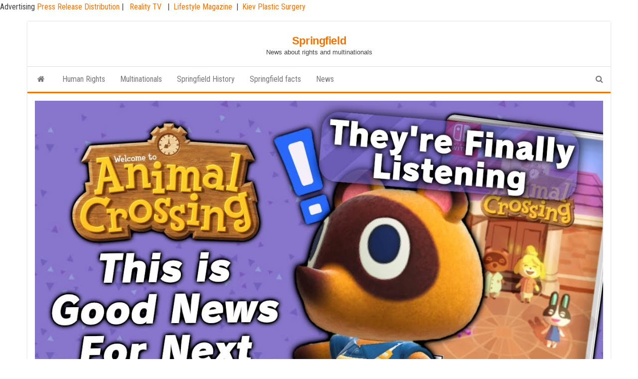

--- FILE ---
content_type: text/html; charset=UTF-8
request_url: https://springfield375.org/this-is-good-news-for-next-animal-crossing-game/
body_size: 15080
content:
<!DOCTYPE html>
<html dir="ltr" lang="en-US" prefix="og: https://ogp.me/ns#">
    <head>
        <meta http-equiv="content-type" content="text/html; charset=UTF-8" />
        <meta http-equiv="X-UA-Compatible" content="IE=edge">
        <meta name="viewport" content="width=device-width, initial-scale=1">
        <link rel="pingback" href="https://springfield375.org/xmlrpc.php" />
        <title>This is Good News For Next Animal Crossing Game - Springfield</title>
	<style>img:is([sizes="auto" i], [sizes^="auto," i]) { contain-intrinsic-size: 3000px 1500px }</style>
	
		<!-- All in One SEO 4.9.3 - aioseo.com -->
	<meta name="description" content="One thing that a lot of Animal Crossing players have seen as a negative looks to be a pretty big positive for the future of the Animal Crossing franchise. We&#039;ll be looking at how Nintendo might be using their latest game to learn from their mistakes with New Horizons and how this could affect the" />
	<meta name="robots" content="max-image-preview:large" />
	<meta name="author" content="admin"/>
	<link rel="canonical" href="https://springfield375.org/this-is-good-news-for-next-animal-crossing-game/" />
	<meta name="generator" content="All in One SEO (AIOSEO) 4.9.3" />
		<meta property="og:locale" content="en_US" />
		<meta property="og:site_name" content="Springfield - News about rights and multinationals" />
		<meta property="og:type" content="article" />
		<meta property="og:title" content="This is Good News For Next Animal Crossing Game - Springfield" />
		<meta property="og:description" content="One thing that a lot of Animal Crossing players have seen as a negative looks to be a pretty big positive for the future of the Animal Crossing franchise. We&#039;ll be looking at how Nintendo might be using their latest game to learn from their mistakes with New Horizons and how this could affect the" />
		<meta property="og:url" content="https://springfield375.org/this-is-good-news-for-next-animal-crossing-game/" />
		<meta property="article:published_time" content="2023-05-25T16:29:51+00:00" />
		<meta property="article:modified_time" content="2023-05-25T16:29:51+00:00" />
		<meta name="twitter:card" content="summary" />
		<meta name="twitter:title" content="This is Good News For Next Animal Crossing Game - Springfield" />
		<meta name="twitter:description" content="One thing that a lot of Animal Crossing players have seen as a negative looks to be a pretty big positive for the future of the Animal Crossing franchise. We&#039;ll be looking at how Nintendo might be using their latest game to learn from their mistakes with New Horizons and how this could affect the" />
		<script type="application/ld+json" class="aioseo-schema">
			{"@context":"https:\/\/schema.org","@graph":[{"@type":"BlogPosting","@id":"https:\/\/springfield375.org\/this-is-good-news-for-next-animal-crossing-game\/#blogposting","name":"This is Good News For Next Animal Crossing Game - Springfield","headline":"This is Good News For Next Animal Crossing Game","author":{"@id":"https:\/\/springfield375.org\/author\/alex5025100\/#author"},"publisher":{"@id":"https:\/\/springfield375.org\/#organization"},"image":{"@type":"ImageObject","url":"https:\/\/i.ytimg.com\/vi\/tDwMybQSZLE\/maxresdefault.jpg","caption":"This is Good News For Next Animal Crossing Game"},"datePublished":"2023-05-25T12:29:51-04:00","dateModified":"2023-05-25T12:29:51-04:00","inLanguage":"en-US","mainEntityOfPage":{"@id":"https:\/\/springfield375.org\/this-is-good-news-for-next-animal-crossing-game\/#webpage"},"isPartOf":{"@id":"https:\/\/springfield375.org\/this-is-good-news-for-next-animal-crossing-game\/#webpage"},"articleSection":"News"},{"@type":"BreadcrumbList","@id":"https:\/\/springfield375.org\/this-is-good-news-for-next-animal-crossing-game\/#breadcrumblist","itemListElement":[{"@type":"ListItem","@id":"https:\/\/springfield375.org#listItem","position":1,"name":"Home","item":"https:\/\/springfield375.org","nextItem":{"@type":"ListItem","@id":"https:\/\/springfield375.org\/category\/news\/#listItem","name":"News"}},{"@type":"ListItem","@id":"https:\/\/springfield375.org\/category\/news\/#listItem","position":2,"name":"News","item":"https:\/\/springfield375.org\/category\/news\/","nextItem":{"@type":"ListItem","@id":"https:\/\/springfield375.org\/this-is-good-news-for-next-animal-crossing-game\/#listItem","name":"This is Good News For Next Animal Crossing Game"},"previousItem":{"@type":"ListItem","@id":"https:\/\/springfield375.org#listItem","name":"Home"}},{"@type":"ListItem","@id":"https:\/\/springfield375.org\/this-is-good-news-for-next-animal-crossing-game\/#listItem","position":3,"name":"This is Good News For Next Animal Crossing Game","previousItem":{"@type":"ListItem","@id":"https:\/\/springfield375.org\/category\/news\/#listItem","name":"News"}}]},{"@type":"Organization","@id":"https:\/\/springfield375.org\/#organization","name":"Springfield","description":"News about rights and multinationals","url":"https:\/\/springfield375.org\/"},{"@type":"Person","@id":"https:\/\/springfield375.org\/author\/alex5025100\/#author","url":"https:\/\/springfield375.org\/author\/alex5025100\/","name":"admin"},{"@type":"WebPage","@id":"https:\/\/springfield375.org\/this-is-good-news-for-next-animal-crossing-game\/#webpage","url":"https:\/\/springfield375.org\/this-is-good-news-for-next-animal-crossing-game\/","name":"This is Good News For Next Animal Crossing Game - Springfield","description":"One thing that a lot of Animal Crossing players have seen as a negative looks to be a pretty big positive for the future of the Animal Crossing franchise. We'll be looking at how Nintendo might be using their latest game to learn from their mistakes with New Horizons and how this could affect the","inLanguage":"en-US","isPartOf":{"@id":"https:\/\/springfield375.org\/#website"},"breadcrumb":{"@id":"https:\/\/springfield375.org\/this-is-good-news-for-next-animal-crossing-game\/#breadcrumblist"},"author":{"@id":"https:\/\/springfield375.org\/author\/alex5025100\/#author"},"creator":{"@id":"https:\/\/springfield375.org\/author\/alex5025100\/#author"},"image":{"@type":"ImageObject","url":"https:\/\/i.ytimg.com\/vi\/tDwMybQSZLE\/maxresdefault.jpg","@id":"https:\/\/springfield375.org\/this-is-good-news-for-next-animal-crossing-game\/#mainImage","caption":"This is Good News For Next Animal Crossing Game"},"primaryImageOfPage":{"@id":"https:\/\/springfield375.org\/this-is-good-news-for-next-animal-crossing-game\/#mainImage"},"datePublished":"2023-05-25T12:29:51-04:00","dateModified":"2023-05-25T12:29:51-04:00"},{"@type":"WebSite","@id":"https:\/\/springfield375.org\/#website","url":"https:\/\/springfield375.org\/","name":"Springfield","description":"News about rights and multinationals","inLanguage":"en-US","publisher":{"@id":"https:\/\/springfield375.org\/#organization"}}]}
		</script>
		<!-- All in One SEO -->

<link rel='dns-prefetch' href='//fonts.googleapis.com' />
<link rel='dns-prefetch' href='//www.googletagmanager.com' />
<link rel='dns-prefetch' href='//pagead2.googlesyndication.com' />
<link rel="alternate" type="application/rss+xml" title="Springfield &raquo; Feed" href="https://springfield375.org/feed/" />
<link rel="alternate" type="application/rss+xml" title="Springfield &raquo; Comments Feed" href="https://springfield375.org/comments/feed/" />
<script type="text/javascript">
/* <![CDATA[ */
window._wpemojiSettings = {"baseUrl":"https:\/\/s.w.org\/images\/core\/emoji\/16.0.1\/72x72\/","ext":".png","svgUrl":"https:\/\/s.w.org\/images\/core\/emoji\/16.0.1\/svg\/","svgExt":".svg","source":{"concatemoji":"https:\/\/springfield375.org\/wp-includes\/js\/wp-emoji-release.min.js?ver=6.8.3"}};
/*! This file is auto-generated */
!function(s,n){var o,i,e;function c(e){try{var t={supportTests:e,timestamp:(new Date).valueOf()};sessionStorage.setItem(o,JSON.stringify(t))}catch(e){}}function p(e,t,n){e.clearRect(0,0,e.canvas.width,e.canvas.height),e.fillText(t,0,0);var t=new Uint32Array(e.getImageData(0,0,e.canvas.width,e.canvas.height).data),a=(e.clearRect(0,0,e.canvas.width,e.canvas.height),e.fillText(n,0,0),new Uint32Array(e.getImageData(0,0,e.canvas.width,e.canvas.height).data));return t.every(function(e,t){return e===a[t]})}function u(e,t){e.clearRect(0,0,e.canvas.width,e.canvas.height),e.fillText(t,0,0);for(var n=e.getImageData(16,16,1,1),a=0;a<n.data.length;a++)if(0!==n.data[a])return!1;return!0}function f(e,t,n,a){switch(t){case"flag":return n(e,"\ud83c\udff3\ufe0f\u200d\u26a7\ufe0f","\ud83c\udff3\ufe0f\u200b\u26a7\ufe0f")?!1:!n(e,"\ud83c\udde8\ud83c\uddf6","\ud83c\udde8\u200b\ud83c\uddf6")&&!n(e,"\ud83c\udff4\udb40\udc67\udb40\udc62\udb40\udc65\udb40\udc6e\udb40\udc67\udb40\udc7f","\ud83c\udff4\u200b\udb40\udc67\u200b\udb40\udc62\u200b\udb40\udc65\u200b\udb40\udc6e\u200b\udb40\udc67\u200b\udb40\udc7f");case"emoji":return!a(e,"\ud83e\udedf")}return!1}function g(e,t,n,a){var r="undefined"!=typeof WorkerGlobalScope&&self instanceof WorkerGlobalScope?new OffscreenCanvas(300,150):s.createElement("canvas"),o=r.getContext("2d",{willReadFrequently:!0}),i=(o.textBaseline="top",o.font="600 32px Arial",{});return e.forEach(function(e){i[e]=t(o,e,n,a)}),i}function t(e){var t=s.createElement("script");t.src=e,t.defer=!0,s.head.appendChild(t)}"undefined"!=typeof Promise&&(o="wpEmojiSettingsSupports",i=["flag","emoji"],n.supports={everything:!0,everythingExceptFlag:!0},e=new Promise(function(e){s.addEventListener("DOMContentLoaded",e,{once:!0})}),new Promise(function(t){var n=function(){try{var e=JSON.parse(sessionStorage.getItem(o));if("object"==typeof e&&"number"==typeof e.timestamp&&(new Date).valueOf()<e.timestamp+604800&&"object"==typeof e.supportTests)return e.supportTests}catch(e){}return null}();if(!n){if("undefined"!=typeof Worker&&"undefined"!=typeof OffscreenCanvas&&"undefined"!=typeof URL&&URL.createObjectURL&&"undefined"!=typeof Blob)try{var e="postMessage("+g.toString()+"("+[JSON.stringify(i),f.toString(),p.toString(),u.toString()].join(",")+"));",a=new Blob([e],{type:"text/javascript"}),r=new Worker(URL.createObjectURL(a),{name:"wpTestEmojiSupports"});return void(r.onmessage=function(e){c(n=e.data),r.terminate(),t(n)})}catch(e){}c(n=g(i,f,p,u))}t(n)}).then(function(e){for(var t in e)n.supports[t]=e[t],n.supports.everything=n.supports.everything&&n.supports[t],"flag"!==t&&(n.supports.everythingExceptFlag=n.supports.everythingExceptFlag&&n.supports[t]);n.supports.everythingExceptFlag=n.supports.everythingExceptFlag&&!n.supports.flag,n.DOMReady=!1,n.readyCallback=function(){n.DOMReady=!0}}).then(function(){return e}).then(function(){var e;n.supports.everything||(n.readyCallback(),(e=n.source||{}).concatemoji?t(e.concatemoji):e.wpemoji&&e.twemoji&&(t(e.twemoji),t(e.wpemoji)))}))}((window,document),window._wpemojiSettings);
/* ]]> */
</script>

<style id='wp-emoji-styles-inline-css' type='text/css'>

	img.wp-smiley, img.emoji {
		display: inline !important;
		border: none !important;
		box-shadow: none !important;
		height: 1em !important;
		width: 1em !important;
		margin: 0 0.07em !important;
		vertical-align: -0.1em !important;
		background: none !important;
		padding: 0 !important;
	}
</style>
<link rel='stylesheet' id='wp-block-library-css' href='https://springfield375.org/wp-includes/css/dist/block-library/style.min.css?ver=6.8.3' type='text/css' media='all' />
<style id='classic-theme-styles-inline-css' type='text/css'>
/*! This file is auto-generated */
.wp-block-button__link{color:#fff;background-color:#32373c;border-radius:9999px;box-shadow:none;text-decoration:none;padding:calc(.667em + 2px) calc(1.333em + 2px);font-size:1.125em}.wp-block-file__button{background:#32373c;color:#fff;text-decoration:none}
</style>
<link rel='stylesheet' id='aioseo/css/src/vue/standalone/blocks/table-of-contents/global.scss-css' href='https://springfield375.org/wp-content/plugins/all-in-one-seo-pack/dist/Lite/assets/css/table-of-contents/global.e90f6d47.css?ver=4.9.3' type='text/css' media='all' />
<style id='global-styles-inline-css' type='text/css'>
:root{--wp--preset--aspect-ratio--square: 1;--wp--preset--aspect-ratio--4-3: 4/3;--wp--preset--aspect-ratio--3-4: 3/4;--wp--preset--aspect-ratio--3-2: 3/2;--wp--preset--aspect-ratio--2-3: 2/3;--wp--preset--aspect-ratio--16-9: 16/9;--wp--preset--aspect-ratio--9-16: 9/16;--wp--preset--color--black: #000000;--wp--preset--color--cyan-bluish-gray: #abb8c3;--wp--preset--color--white: #ffffff;--wp--preset--color--pale-pink: #f78da7;--wp--preset--color--vivid-red: #cf2e2e;--wp--preset--color--luminous-vivid-orange: #ff6900;--wp--preset--color--luminous-vivid-amber: #fcb900;--wp--preset--color--light-green-cyan: #7bdcb5;--wp--preset--color--vivid-green-cyan: #00d084;--wp--preset--color--pale-cyan-blue: #8ed1fc;--wp--preset--color--vivid-cyan-blue: #0693e3;--wp--preset--color--vivid-purple: #9b51e0;--wp--preset--gradient--vivid-cyan-blue-to-vivid-purple: linear-gradient(135deg,rgba(6,147,227,1) 0%,rgb(155,81,224) 100%);--wp--preset--gradient--light-green-cyan-to-vivid-green-cyan: linear-gradient(135deg,rgb(122,220,180) 0%,rgb(0,208,130) 100%);--wp--preset--gradient--luminous-vivid-amber-to-luminous-vivid-orange: linear-gradient(135deg,rgba(252,185,0,1) 0%,rgba(255,105,0,1) 100%);--wp--preset--gradient--luminous-vivid-orange-to-vivid-red: linear-gradient(135deg,rgba(255,105,0,1) 0%,rgb(207,46,46) 100%);--wp--preset--gradient--very-light-gray-to-cyan-bluish-gray: linear-gradient(135deg,rgb(238,238,238) 0%,rgb(169,184,195) 100%);--wp--preset--gradient--cool-to-warm-spectrum: linear-gradient(135deg,rgb(74,234,220) 0%,rgb(151,120,209) 20%,rgb(207,42,186) 40%,rgb(238,44,130) 60%,rgb(251,105,98) 80%,rgb(254,248,76) 100%);--wp--preset--gradient--blush-light-purple: linear-gradient(135deg,rgb(255,206,236) 0%,rgb(152,150,240) 100%);--wp--preset--gradient--blush-bordeaux: linear-gradient(135deg,rgb(254,205,165) 0%,rgb(254,45,45) 50%,rgb(107,0,62) 100%);--wp--preset--gradient--luminous-dusk: linear-gradient(135deg,rgb(255,203,112) 0%,rgb(199,81,192) 50%,rgb(65,88,208) 100%);--wp--preset--gradient--pale-ocean: linear-gradient(135deg,rgb(255,245,203) 0%,rgb(182,227,212) 50%,rgb(51,167,181) 100%);--wp--preset--gradient--electric-grass: linear-gradient(135deg,rgb(202,248,128) 0%,rgb(113,206,126) 100%);--wp--preset--gradient--midnight: linear-gradient(135deg,rgb(2,3,129) 0%,rgb(40,116,252) 100%);--wp--preset--font-size--small: 13px;--wp--preset--font-size--medium: 20px;--wp--preset--font-size--large: 36px;--wp--preset--font-size--x-large: 42px;--wp--preset--spacing--20: 0.44rem;--wp--preset--spacing--30: 0.67rem;--wp--preset--spacing--40: 1rem;--wp--preset--spacing--50: 1.5rem;--wp--preset--spacing--60: 2.25rem;--wp--preset--spacing--70: 3.38rem;--wp--preset--spacing--80: 5.06rem;--wp--preset--shadow--natural: 6px 6px 9px rgba(0, 0, 0, 0.2);--wp--preset--shadow--deep: 12px 12px 50px rgba(0, 0, 0, 0.4);--wp--preset--shadow--sharp: 6px 6px 0px rgba(0, 0, 0, 0.2);--wp--preset--shadow--outlined: 6px 6px 0px -3px rgba(255, 255, 255, 1), 6px 6px rgba(0, 0, 0, 1);--wp--preset--shadow--crisp: 6px 6px 0px rgba(0, 0, 0, 1);}:where(.is-layout-flex){gap: 0.5em;}:where(.is-layout-grid){gap: 0.5em;}body .is-layout-flex{display: flex;}.is-layout-flex{flex-wrap: wrap;align-items: center;}.is-layout-flex > :is(*, div){margin: 0;}body .is-layout-grid{display: grid;}.is-layout-grid > :is(*, div){margin: 0;}:where(.wp-block-columns.is-layout-flex){gap: 2em;}:where(.wp-block-columns.is-layout-grid){gap: 2em;}:where(.wp-block-post-template.is-layout-flex){gap: 1.25em;}:where(.wp-block-post-template.is-layout-grid){gap: 1.25em;}.has-black-color{color: var(--wp--preset--color--black) !important;}.has-cyan-bluish-gray-color{color: var(--wp--preset--color--cyan-bluish-gray) !important;}.has-white-color{color: var(--wp--preset--color--white) !important;}.has-pale-pink-color{color: var(--wp--preset--color--pale-pink) !important;}.has-vivid-red-color{color: var(--wp--preset--color--vivid-red) !important;}.has-luminous-vivid-orange-color{color: var(--wp--preset--color--luminous-vivid-orange) !important;}.has-luminous-vivid-amber-color{color: var(--wp--preset--color--luminous-vivid-amber) !important;}.has-light-green-cyan-color{color: var(--wp--preset--color--light-green-cyan) !important;}.has-vivid-green-cyan-color{color: var(--wp--preset--color--vivid-green-cyan) !important;}.has-pale-cyan-blue-color{color: var(--wp--preset--color--pale-cyan-blue) !important;}.has-vivid-cyan-blue-color{color: var(--wp--preset--color--vivid-cyan-blue) !important;}.has-vivid-purple-color{color: var(--wp--preset--color--vivid-purple) !important;}.has-black-background-color{background-color: var(--wp--preset--color--black) !important;}.has-cyan-bluish-gray-background-color{background-color: var(--wp--preset--color--cyan-bluish-gray) !important;}.has-white-background-color{background-color: var(--wp--preset--color--white) !important;}.has-pale-pink-background-color{background-color: var(--wp--preset--color--pale-pink) !important;}.has-vivid-red-background-color{background-color: var(--wp--preset--color--vivid-red) !important;}.has-luminous-vivid-orange-background-color{background-color: var(--wp--preset--color--luminous-vivid-orange) !important;}.has-luminous-vivid-amber-background-color{background-color: var(--wp--preset--color--luminous-vivid-amber) !important;}.has-light-green-cyan-background-color{background-color: var(--wp--preset--color--light-green-cyan) !important;}.has-vivid-green-cyan-background-color{background-color: var(--wp--preset--color--vivid-green-cyan) !important;}.has-pale-cyan-blue-background-color{background-color: var(--wp--preset--color--pale-cyan-blue) !important;}.has-vivid-cyan-blue-background-color{background-color: var(--wp--preset--color--vivid-cyan-blue) !important;}.has-vivid-purple-background-color{background-color: var(--wp--preset--color--vivid-purple) !important;}.has-black-border-color{border-color: var(--wp--preset--color--black) !important;}.has-cyan-bluish-gray-border-color{border-color: var(--wp--preset--color--cyan-bluish-gray) !important;}.has-white-border-color{border-color: var(--wp--preset--color--white) !important;}.has-pale-pink-border-color{border-color: var(--wp--preset--color--pale-pink) !important;}.has-vivid-red-border-color{border-color: var(--wp--preset--color--vivid-red) !important;}.has-luminous-vivid-orange-border-color{border-color: var(--wp--preset--color--luminous-vivid-orange) !important;}.has-luminous-vivid-amber-border-color{border-color: var(--wp--preset--color--luminous-vivid-amber) !important;}.has-light-green-cyan-border-color{border-color: var(--wp--preset--color--light-green-cyan) !important;}.has-vivid-green-cyan-border-color{border-color: var(--wp--preset--color--vivid-green-cyan) !important;}.has-pale-cyan-blue-border-color{border-color: var(--wp--preset--color--pale-cyan-blue) !important;}.has-vivid-cyan-blue-border-color{border-color: var(--wp--preset--color--vivid-cyan-blue) !important;}.has-vivid-purple-border-color{border-color: var(--wp--preset--color--vivid-purple) !important;}.has-vivid-cyan-blue-to-vivid-purple-gradient-background{background: var(--wp--preset--gradient--vivid-cyan-blue-to-vivid-purple) !important;}.has-light-green-cyan-to-vivid-green-cyan-gradient-background{background: var(--wp--preset--gradient--light-green-cyan-to-vivid-green-cyan) !important;}.has-luminous-vivid-amber-to-luminous-vivid-orange-gradient-background{background: var(--wp--preset--gradient--luminous-vivid-amber-to-luminous-vivid-orange) !important;}.has-luminous-vivid-orange-to-vivid-red-gradient-background{background: var(--wp--preset--gradient--luminous-vivid-orange-to-vivid-red) !important;}.has-very-light-gray-to-cyan-bluish-gray-gradient-background{background: var(--wp--preset--gradient--very-light-gray-to-cyan-bluish-gray) !important;}.has-cool-to-warm-spectrum-gradient-background{background: var(--wp--preset--gradient--cool-to-warm-spectrum) !important;}.has-blush-light-purple-gradient-background{background: var(--wp--preset--gradient--blush-light-purple) !important;}.has-blush-bordeaux-gradient-background{background: var(--wp--preset--gradient--blush-bordeaux) !important;}.has-luminous-dusk-gradient-background{background: var(--wp--preset--gradient--luminous-dusk) !important;}.has-pale-ocean-gradient-background{background: var(--wp--preset--gradient--pale-ocean) !important;}.has-electric-grass-gradient-background{background: var(--wp--preset--gradient--electric-grass) !important;}.has-midnight-gradient-background{background: var(--wp--preset--gradient--midnight) !important;}.has-small-font-size{font-size: var(--wp--preset--font-size--small) !important;}.has-medium-font-size{font-size: var(--wp--preset--font-size--medium) !important;}.has-large-font-size{font-size: var(--wp--preset--font-size--large) !important;}.has-x-large-font-size{font-size: var(--wp--preset--font-size--x-large) !important;}
:where(.wp-block-post-template.is-layout-flex){gap: 1.25em;}:where(.wp-block-post-template.is-layout-grid){gap: 1.25em;}
:where(.wp-block-columns.is-layout-flex){gap: 2em;}:where(.wp-block-columns.is-layout-grid){gap: 2em;}
:root :where(.wp-block-pullquote){font-size: 1.5em;line-height: 1.6;}
</style>
<link rel='stylesheet' id='wp-automatic-css' href='https://springfield375.org/wp-content/plugins/wp-automatic-plugin-for-wordpress/css/admin-dashboard.css?ver=1.0.0' type='text/css' media='all' />
<link rel='stylesheet' id='wp-automatic-gallery-css' href='https://springfield375.org/wp-content/plugins/wp-automatic-plugin-for-wordpress/css/wp-automatic.css?ver=1.0.0' type='text/css' media='all' />
<link rel='stylesheet' id='bootstrap-css' href='https://springfield375.org/wp-content/themes/envo-magazine/css/bootstrap.css?ver=3.3.7' type='text/css' media='all' />
<link rel='stylesheet' id='envo-magazine-stylesheet-css' href='https://springfield375.org/wp-content/themes/envo-magazine/style.css?ver=6.8.3' type='text/css' media='all' />
<link rel='stylesheet' id='envo-magazine-boxed-style-css' href='https://springfield375.org/wp-content/themes/envo-magazine-boxed/style.css?ver=1.0.0' type='text/css' media='all' />
<link rel='stylesheet' id='envo-magazine-fonts-css' href='https://fonts.googleapis.com/css?family=Roboto+Condensed%3A300%2C400%2C700&#038;subset=latin%2Clatin-ext' type='text/css' media='all' />
<link rel='stylesheet' id='font-awesome-css' href='https://springfield375.org/wp-content/themes/envo-magazine/css/font-awesome.min.css?ver=4.7.0' type='text/css' media='all' />
<script type="text/javascript" src="https://springfield375.org/wp-includes/js/jquery/jquery.min.js?ver=3.7.1" id="jquery-core-js"></script>
<script type="text/javascript" src="https://springfield375.org/wp-includes/js/jquery/jquery-migrate.min.js?ver=3.4.1" id="jquery-migrate-js"></script>
<script type="text/javascript" src="https://springfield375.org/wp-content/plugins/wp-automatic-plugin-for-wordpress/js/custom-front.js?ver=1.0" id="wp-automatic-js"></script>
        <style>
            .eaa-clean {
                padding: 0 !important;
                border: none !important;
            }

            .eaa-ad.alignleft {
                margin-right: 10px;
            }

            .eaa-ad.alignright {
                margin-left: 10px;
            }
            .eaa-ad.debug{
                background:peachpuff;
                border:solid 2px #FF0000;
                box-sizing: border-box;
            }

        </style>


		<link rel="https://api.w.org/" href="https://springfield375.org/wp-json/" /><link rel="alternate" title="JSON" type="application/json" href="https://springfield375.org/wp-json/wp/v2/posts/12834" /><link rel="EditURI" type="application/rsd+xml" title="RSD" href="https://springfield375.org/xmlrpc.php?rsd" />
<link rel='shortlink' href='https://springfield375.org/?p=12834' />
<link rel="alternate" title="oEmbed (JSON)" type="application/json+oembed" href="https://springfield375.org/wp-json/oembed/1.0/embed?url=https%3A%2F%2Fspringfield375.org%2Fthis-is-good-news-for-next-animal-crossing-game%2F" />
<link rel="alternate" title="oEmbed (XML)" type="text/xml+oembed" href="https://springfield375.org/wp-json/oembed/1.0/embed?url=https%3A%2F%2Fspringfield375.org%2Fthis-is-good-news-for-next-animal-crossing-game%2F&#038;format=xml" />
<!-- FIFU:meta:begin:image -->
<meta property="og:image" content="https://i.ytimg.com/vi/tDwMybQSZLE/maxresdefault.jpg" />
<!-- FIFU:meta:end:image --><!-- FIFU:meta:begin:twitter -->
<meta name="twitter:card" content="summary_large_image" />
<meta name="twitter:title" content="This is Good News For Next Animal Crossing Game" />
<meta name="twitter:description" content="" />
<meta name="twitter:image" content="https://i.ytimg.com/vi/tDwMybQSZLE/maxresdefault.jpg" />
<!-- FIFU:meta:end:twitter --><meta name="generator" content="Site Kit by Google 1.170.0" /><script type="text/javascript">//<![CDATA[
  function external_links_in_new_windows_loop() {
    if (!document.links) {
      document.links = document.getElementsByTagName('a');
    }
    var change_link = false;
    var force = '/*/';
    var ignore = '';

    for (var t=0; t<document.links.length; t++) {
      var all_links = document.links[t];
      change_link = false;
      
      if(document.links[t].hasAttribute('onClick') == false) {
        // forced if the address starts with http (or also https), but does not link to the current domain
        if(all_links.href.search(/^http/) != -1 && all_links.href.search('springfield375.org') == -1 && all_links.href.search(/^#/) == -1) {
          // console.log('Changed ' + all_links.href);
          change_link = true;
        }
          
        if(force != '' && all_links.href.search(force) != -1) {
          // forced
          // console.log('force ' + all_links.href);
          change_link = true;
        }
        
        if(ignore != '' && all_links.href.search(ignore) != -1) {
          // console.log('ignore ' + all_links.href);
          // ignored
          change_link = false;
        }

        if(change_link == true) {
          // console.log('Changed ' + all_links.href);
          document.links[t].setAttribute('onClick', 'javascript:window.open(\'' + all_links.href.replace(/'/g, '') + '\', \'_blank\', \'noopener\'); return false;');
          document.links[t].removeAttribute('target');
        }
      }
    }
  }
  
  // Load
  function external_links_in_new_windows_load(func)
  {  
    var oldonload = window.onload;
    if (typeof window.onload != 'function'){
      window.onload = func;
    } else {
      window.onload = function(){
        oldonload();
        func();
      }
    }
  }

  external_links_in_new_windows_load(external_links_in_new_windows_loop);
  //]]></script>

Advertising <a href="https://vugaenterprises.com" target="_blank"> Press Release Distribution </a> |  <a href="https://gossip-stone.com/" target="_blank"> Reality TV </a>  |  <a href="https://floridas.news/" target="_blank">Lifestyle Magazine</a>  |  <a href=https://coolaser.clinic/ target="_blank">Kiev Plastic Surgery </a>
<!-- Google AdSense meta tags added by Site Kit -->
<meta name="google-adsense-platform-account" content="ca-host-pub-2644536267352236">
<meta name="google-adsense-platform-domain" content="sitekit.withgoogle.com">
<!-- End Google AdSense meta tags added by Site Kit -->

<!-- Google AdSense snippet added by Site Kit -->
<script type="text/javascript" async="async" src="https://pagead2.googlesyndication.com/pagead/js/adsbygoogle.js?client=ca-pub-6925408624655539&amp;host=ca-host-pub-2644536267352236" crossorigin="anonymous"></script>

<!-- End Google AdSense snippet added by Site Kit -->
<link rel="icon" href="https://springfield375.org/wp-content/uploads/2021/06/favicon.ico" sizes="32x32" />
<link rel="icon" href="https://springfield375.org/wp-content/uploads/2021/06/favicon.ico" sizes="192x192" />
<link rel="apple-touch-icon" href="https://springfield375.org/wp-content/uploads/2021/06/favicon.ico" />
<meta name="msapplication-TileImage" content="https://springfield375.org/wp-content/uploads/2021/06/favicon.ico" />

<!-- FIFU:jsonld:begin -->
<script type="application/ld+json">{"@context":"https://schema.org","@graph":[{"@type":"ImageObject","@id":"https://i.ytimg.com/vi/tDwMybQSZLE/maxresdefault.jpg","url":"https://i.ytimg.com/vi/tDwMybQSZLE/maxresdefault.jpg","contentUrl":"https://i.ytimg.com/vi/tDwMybQSZLE/maxresdefault.jpg","mainEntityOfPage":"https://springfield375.org/this-is-good-news-for-next-animal-crossing-game/"}]}</script>
<!-- FIFU:jsonld:end -->
    <link rel="preload" as="image" href="https://i.ytimg.com/vi/tDwMybQSZLE/maxresdefault.jpg"><link rel="preload" as="image" href="https://m.media-amazon.com/images/I/21rz7KIOUyL.jpg"><link rel="preload" as="image" href="https://m.media-amazon.com/images/I/41Ho52G21xL._AC_.jpg"></head>



    <body id="blog" class="wp-singular post-template-default single single-post postid-12834 single-format-standard wp-theme-envo-magazine wp-child-theme-envo-magazine-boxed">
        	<div class="envo-magazine-boxed">
	<a class="skip-link screen-reader-text" href="#site-content">Skip to the content</a>        <div class="site-header em-boxed container-fluid">
    <div class="container" >
        <div class="row" >
            <div class="site-heading col-md-12 text-center" >
                <div class="site-branding-logo">
                                    </div>
                <div class="site-branding-text">
                                            <p class="site-title"><a href="https://springfield375.org/" rel="home">Springfield</a></p>
                    
                                            <p class="site-description">
                            News about rights and multinationals                        </p>
                                    </div><!-- .site-branding-text -->
            </div>
            	
        </div>
    </div>
</div>
 
<div class="main-menu">
    <nav id="site-navigation" class="navbar navbar-default">     
        <div class="container">   
            <div class="navbar-header">
                                <button id="main-menu-panel" class="open-panel visible-xs" data-panel="main-menu-panel">
                        <span></span>
                        <span></span>
                        <span></span>
                    </button>
                            </div> 
                        <ul class="nav navbar-nav search-icon navbar-left hidden-xs">
                <li class="home-icon">
                    <a href="https://springfield375.org/" title="Springfield">
                        <i class="fa fa-home"></i>
                    </a>
                </li>
            </ul>
            <div class="menu-container"><ul id="menu-menu-1" class="nav navbar-nav navbar-left"><li itemscope="itemscope" itemtype="https://www.schema.org/SiteNavigationElement" id="menu-item-4751" class="menu-item menu-item-type-taxonomy menu-item-object-category menu-item-4751"><a title="Human Rights" href="https://springfield375.org/category/human-rights/">Human Rights</a></li>
<li itemscope="itemscope" itemtype="https://www.schema.org/SiteNavigationElement" id="menu-item-4752" class="menu-item menu-item-type-taxonomy menu-item-object-category menu-item-4752"><a title="Multinationals" href="https://springfield375.org/category/multinationals/">Multinationals</a></li>
<li itemscope="itemscope" itemtype="https://www.schema.org/SiteNavigationElement" id="menu-item-374" class="menu-item menu-item-type-post_type menu-item-object-page menu-item-374"><a title="Springfield History" href="https://springfield375.org/p123/">Springfield History</a></li>
<li itemscope="itemscope" itemtype="https://www.schema.org/SiteNavigationElement" id="menu-item-373" class="menu-item menu-item-type-post_type menu-item-object-page menu-item-373"><a title="Springfield facts" href="https://springfield375.org/p126/">Springfield facts</a></li>
<li itemscope="itemscope" itemtype="https://www.schema.org/SiteNavigationElement" id="menu-item-7380" class="menu-item menu-item-type-taxonomy menu-item-object-category current-post-ancestor current-menu-parent current-post-parent menu-item-7380"><a title="News" href="https://springfield375.org/category/news/">News</a></li>
</ul></div>            <ul class="nav navbar-nav search-icon navbar-right hidden-xs">
                <li class="top-search-icon">
                    <a href="#">
                        <i class="fa fa-search"></i>
                    </a>
                </li>
                <div class="top-search-box">
                    <form role="search" method="get" id="searchform" class="searchform" action="https://springfield375.org/">
				<div>
					<label class="screen-reader-text" for="s">Search for:</label>
					<input type="text" value="" name="s" id="s" />
					<input type="submit" id="searchsubmit" value="Search" />
				</div>
			</form>                </div>
            </ul>
        </div>
            </nav> 
</div>

<div id="site-content" class="container main-container" role="main">
	<div class="page-area">
		
 

<!-- start content container -->
<!-- start content container -->
<div class="row"> 
    			<div class="news-thumb col-md-12">
				<img post-id="12834" fifu-featured="1" src="https://i.ytimg.com/vi/tDwMybQSZLE/maxresdefault.jpg" title="This is Good News For Next Animal Crossing Game" alt="This is Good News For Next Animal Crossing Game" title="This is Good News For Next Animal Crossing Game" />
			</div><!-- .news-thumb -->	
		     
	<article class="col-md-8">
		                         
				<div class="post-12834 post type-post status-publish format-standard has-post-thumbnail hentry category-news">
					<div class="entry-footer"><div class="cat-links"><span class="space-right">Category</span><a href="https://springfield375.org/category/news/">News</a></div></div>					<h1 class="single-title">This is Good News For Next Animal Crossing Game</h1>						<span class="posted-date">
		May 25, 2023	</span>
	<span class="comments-meta">
		Off		<i class="fa fa-comments-o"></i>
	</span>
								<span class="author-meta">
			<span class="author-meta-by">By</span>
			<a href="https://springfield375.org/author/alex5025100/">
				admin			</a>
		</span>
						<div class="single-content"> 
						<div class="single-entry-summary">
							 
							<p><iframe  width="580" height="385" src="https://www.youtube.com/embed/tDwMybQSZLE?modestbranding=1" frameborder="0" allowfullscreen></iframe><br />
<br />One thing that a lot of Animal Crossing players have seen as a negative looks to be a pretty big positive for the future of the Animal Crossing franchise. We&#8217;ll be looking at how Nintendo might be using their latest game to learn from their mistakes with New Horizons and how this could affect the next Animal Crossing game. </p>
<p>► Become a Channel Member &#038; Unlock Special Perks<br />
https://www.youtube.com/crossingchannel/join</p>
<p>► Second Channel<br />
https://www.youtube.com/c/SplatBen</p>
<p>► Connect<br />
TikTok &#8211; https://www.tiktok.com/@crossingchannel<br />
Instagram &#8211; https://www.instagram.com/crossingchannel/<br />
Merch &#8211; https://crossingchannel.myteespring.co/</p>
<p>Thanks for watching this video. I&#8217;m Crossing Channel and I create Animal Crossing content including guides, news, tips and tricks, island ideas, update videos and much more on the series. In my videos, I&#8217;ll be going over all you need to know about ACNH and the other games too! Leave a comment to let me know your thoughts on this video and check out the links above for even more from me.</p>
<p>► Channel Credits</p>
<blockquote class="wp-embedded-content" data-secret="dmsZBgZEBr"><p><a href="https://animalcrossingupdates.com/credits/">Credits</a></p></blockquote>
<p><iframe class="wp-embedded-content" sandbox="allow-scripts" security="restricted" style="position: absolute; clip: rect(1px, 1px, 1px, 1px);" title="&#8220;Credits&#8221; &#8212; Animal Crossing Updates" src="https://animalcrossingupdates.com/credits/embed/#?secret=dmsZBgZEBr" data-secret="dmsZBgZEBr" width="600" height="338" frameborder="0" marginwidth="0" marginheight="0" scrolling="no"></iframe></p>
<p>#AnimalCrossing #AnimalCrossingNewHorizons #ACNH</p>
 
							 
						</div><!-- .single-entry-summary -->
						                        <div class="entry-footer"></div>					</div>
							<div class="prev-next-links">
					<div class="arrowLeft">
				<a href="https://springfield375.org/honest-beauty-ccc-clean-corrective-with-vitamin-c-tinted-moisturizer-mineral-spf-30-vegan-cruelty-free-terra-light-1-fl-oz/" rel="prev"><i class="fa fa-angle-double-left fa-2x" aria-hidden="true"></i></a>				<div class="prev-next-links-thumb">
					<a href="https://springfield375.org/honest-beauty-ccc-clean-corrective-with-vitamin-c-tinted-moisturizer-mineral-spf-30-vegan-cruelty-free-terra-light-1-fl-oz/" rel="prev"><img post-id="12832" fifu-featured="1" width="160" height="120" src="https://m.media-amazon.com/images/I/21rz7KIOUyL.jpg" class="attachment-envo-magazine-thumbnail size-envo-magazine-thumbnail wp-post-image" alt="Honest Beauty CCC Clean Corrective with Vitamin C Tinted Moisturizer | Mineral SPF 30 | Vegan + Cruelty Free | Terra Light, 1 fl oz" title="Honest Beauty CCC Clean Corrective with Vitamin C Tinted Moisturizer | Mineral SPF 30 | Vegan + Cruelty Free | Terra Light, 1 fl oz" title="Honest Beauty CCC Clean Corrective with Vitamin C Tinted Moisturizer | Mineral SPF 30 | Vegan + Cruelty Free | Terra Light, 1 fl oz" decoding="async" /></a>				</div>
				<div class="prev-next-links-title">
					<a href="https://springfield375.org/honest-beauty-ccc-clean-corrective-with-vitamin-c-tinted-moisturizer-mineral-spf-30-vegan-cruelty-free-terra-light-1-fl-oz/" rel="prev">Honest Beauty CCC Clean Corrective with Vitamin C Tinted Moisturizer | Mineral SPF 30 | Vegan + Cruelty Free | Terra Light, 1 fl oz</a>				</div>	
			</div>
			
			<div class="arrowRight">
				<a href="https://springfield375.org/hanes-womens-tri-blend-french-terry-jogger-with-pockets/" rel="next"><i class="fa fa-angle-double-right fa-2x" aria-hidden="true"></i></a>				<div class="prev-next-links-thumb">
					<a href="https://springfield375.org/hanes-womens-tri-blend-french-terry-jogger-with-pockets/" rel="next"><img post-id="12836" fifu-featured="1" width="160" height="120" src="https://m.media-amazon.com/images/I/41Ho52G21xL._AC_.jpg" class="attachment-envo-magazine-thumbnail size-envo-magazine-thumbnail wp-post-image" alt="Hanes Women&#8217;s Tri-blend French Terry Jogger with Pockets" title="Hanes Women&#8217;s Tri-blend French Terry Jogger with Pockets" title="Hanes Women&#8217;s Tri-blend French Terry Jogger with Pockets" decoding="async" loading="lazy" /></a>				</div>
				<div class="prev-next-links-title">
					<a href="https://springfield375.org/hanes-womens-tri-blend-french-terry-jogger-with-pockets/" rel="next">Hanes Women&#8217;s Tri-blend French Terry Jogger with Pockets</a>				</div>	
			</div>
		
				</div>
													<div class="single-footer">
								<div id="comments" class="comments-template">
			</div>
 
						</div>
									</div>        
			        
		    
	</article> 
		<aside id="sidebar" class="col-md-4">
		
		<div id="recent-posts-4" class="widget widget_recent_entries">
		<div class="widget-title"><h3>Recent Posts</h3></div>
		<ul>
											<li>
					<a href="https://springfield375.org/government-releases-online-gaming-bill-rules-what-changes-are-coming-in-the-gaming-industry/">Government Releases Online Gaming Bill Rules | What Changes Are Coming in the Gaming Industry?</a>
											<span class="post-date">January 17, 2026</span>
									</li>
											<li>
					<a href="https://springfield375.org/chhattisgarh-bacho-news-shorts/">Chhattisgarh bacho #news #shorts</a>
											<span class="post-date">January 15, 2026</span>
									</li>
											<li>
					<a href="https://springfield375.org/roblox-in-trouble-stellar-blade-2-james-bond-game-bgmi-lan-record-breaking-game-gaming-news-48/">Roblox In Trouble, Stellar Blade 2, James Bond Game, BGMI LAN, Record Breaking Game | Gaming News 48</a>
											<span class="post-date">January 15, 2026</span>
									</li>
											<li>
					<a href="https://springfield375.org/a-14-years-old-boy-stabbed-to-death-in-benin-city-news-newsupdate-newstatus/">A 14 years old boy stabbed to death in Benin city. #news #newsupdate #newstatus</a>
											<span class="post-date">January 14, 2026</span>
									</li>
											<li>
					<a href="https://springfield375.org/akshay-kumar-reveals-daughters-horror-in-online-game-was-asked-for-nudes/">Akshay Kumar Reveals Daughter&#8217;s Horror In Online Game: &#8220;Was Asked For Nudes&#8221;</a>
											<span class="post-date">January 13, 2026</span>
									</li>
					</ul>

		</div><div id="media_image-3" class="widget widget_media_image"><a href="https://vugaenterprises.com" target="_blank"><img width="180" height="180" src="https://springfield375.org/wp-content/uploads/2021/11/Vuga-enterprises-business-of-entertainment-e1664309032913-300x300.png" class="image wp-image-1013  attachment-180x180 size-180x180" alt="publish press release online, get blue check mark" style="max-width: 100%; height: auto;" decoding="async" loading="lazy" /></a></div><div id="block-6" class="widget widget_block widget_media_image"><div class="wp-block-image">
<figure class="aligncenter size-full is-resized"><a href="https://edison.aero" target="_blank"><img loading="lazy" decoding="async" src="http://springfield375.org/wp-content/uploads/2022/02/edison-aero.png" alt="aviation revolution " class="wp-image-2478" width="180" height="180" srcset="https://springfield375.org/wp-content/uploads/2022/02/edison-aero.png 512w, https://springfield375.org/wp-content/uploads/2022/02/edison-aero-300x300.png 300w" sizes="auto, (max-width: 180px) 100vw, 180px" /></a><figcaption><a href="https://edison.aero/">Edison Aerospace</a>&nbsp;– aviation revolution&nbsp;</figcaption></figure></div></div><div id="block-7" class="widget widget_block widget_media_image"><div class="wp-block-image">
<figure class="aligncenter size-full is-resized"><a href="https://gossip-stone.com" target="_blank"><img loading="lazy" decoding="async" src="http://springfield375.org/wp-content/uploads/2022/08/Gossip_Stone_tv.jpg" alt="reality gossip tv" class="wp-image-6899" width="242" height="54"/></a><figcaption><a href="https://gossip-stone.com" data-type="URL" data-id="https://gossip-stone.com" target="_blank" rel="noreferrer noopener">Gossip Stone TV - Reality TV</a></figcaption></figure></div></div><div id="block-8" class="widget widget_block widget_media_image"><div class="wp-block-image">
<figure class="aligncenter size-full is-resized"><a href="https://195news.com"><img loading="lazy" decoding="async" src="http://springfield375.org/wp-content/uploads/2022/08/195news.jpg" alt="business banners" class="wp-image-6900" width="183" height="99"/></a><figcaption><a href="https://195news.com" data-type="URL" data-id="https://195news.com" target="_blank" rel="noreferrer noopener">195 news digital newspaper </a></figcaption></figure></div></div><div id="block-9" class="widget widget_block widget_media_image"><div class="wp-block-image">
<figure class="aligncenter size-full is-resized"><a href="https://miamicountypost.com"><img loading="lazy" decoding="async" src="http://springfield375.org/wp-content/uploads/2022/08/miami_county_post_r.jpg" alt="Miami County" class="wp-image-6898" width="136" height="136"/></a><figcaption><a href="https://miamicountypost.com" data-type="URL" data-id="https://miamicountypost.com">Miami County Post</a></figcaption></figure></div></div><div id="block-10" class="widget widget_block widget_media_image"><div class="wp-block-image">
<figure class="aligncenter size-full is-resized"><a href="https://usadailynews24.com"><img decoding="async" src="http://springfield375.org/wp-content/uploads/2022/08/USA_Daily_News.png" alt="USA Daily News" class="wp-image-6901" width="150"/></a><figcaption><a href="https://usadailynews24.com" data-type="URL" data-id="https://usadailynews24.com">USA Daily News 24</a></figcaption></figure></div></div><div id="block-11" class="widget widget_block widget_media_image"><div class="wp-block-image">
<figure class="aligncenter size-full is-resized"><a href="https://triangle-magazine.com/"><img decoding="async" src="http://springfield375.org/wp-content/uploads/2022/08/triangle-magazine.png" alt="lifestyle magazine" class="wp-image-6902" width="150"/></a><figcaption><a rel="noreferrer noopener" href="https://triangle-magazine.com/" target="_blank">Triangle Magazine</a>&nbsp;</figcaption></figure></div></div><div id="block-12" class="widget widget_block widget_media_image"><div class="wp-block-image">
<figure class="aligncenter size-full is-resized"><a href="https://southernbeautymag.com/"><img decoding="async" src="http://springfield375.org/wp-content/uploads/2022/08/Southernbeautymag.png" alt="lifestyle magazine" class="wp-image-6903" width="150"/></a><figcaption><a rel="noreferrer noopener" href="https://southernbeautymag.com/" target="_blank">Southern Beauty Mag</a>&nbsp;</figcaption></figure></div></div><div id="block-13" class="widget widget_block widget_media_image"><div class="wp-block-image">
<figure class="aligncenter size-full is-resized"><a href="https://smarthomeandhotelautomation.space/"><img loading="lazy" decoding="async" src="http://springfield375.org/wp-content/uploads/2022/08/smart-hotel-home.png" alt="real estate" class="wp-image-6904" width="175" height="99"/></a><figcaption><a rel="noreferrer noopener" href="https://smarthomeandhotelautomation.space/" target="_blank">Smart home &amp; hotel news</a>&nbsp;</figcaption></figure></div></div><div id="block-14" class="widget widget_block widget_media_image"><div class="wp-block-image">
<figure class="aligncenter size-full is-resized"><a href="https://nuwomanmagazine.com/"><img decoding="async" src="http://springfield375.org/wp-content/uploads/2022/08/NUmag.png" alt="lifestyle magazine" class="wp-image-6905" width="150"/></a><figcaption><a rel="noreferrer noopener" href="https://nuwomanmagazine.com/" target="_blank">Nu Woman Mag</a></figcaption></figure></div></div><div id="block-15" class="widget widget_block widget_media_image"><div class="wp-block-image">
<figure class="aligncenter size-full is-resized"><a href="https://newson.info/"><img decoding="async" src="http://springfield375.org/wp-content/uploads/2022/08/news-on.jpg" alt="business banners" class="wp-image-6906" width="150"/></a><figcaption><a rel="noreferrer noopener" href="https://newson.info/" target="_blank">News ON</a></figcaption></figure></div></div><div id="block-17" class="widget widget_block widget_media_image"><div class="wp-block-image">
<figure class="aligncenter size-full is-resized"><a href="https://purplefoxyladies.com"><img decoding="async" src="http://springfield375.org/wp-content/uploads/2022/09/purple_FOXY-copy.jpg" alt="digital newspaper" class="wp-image-7267" width="150"/></a><figcaption><a href="https://purplefoxyladies.com" data-type="URL" data-id="https://purplefoxyladies.com">digital newspaper</a></figcaption></figure></div></div><div id="block-18" class="widget widget_block widget_media_image"><div class="wp-block-image">
<figure class="aligncenter size-full is-resized"><a href="https://theshowbizclinic.com/"><img decoding="async" src="http://springfield375.org/wp-content/uploads/2022/09/showbiz-sq.jpg" alt="digital newspaper" class="wp-image-7266" width="150"/></a><figcaption><a href="https://theshowbizclinic.com/" data-type="URL" data-id="https://theshowbizclinic.com/">digital newspaper</a></figcaption></figure></div></div><div id="block-19" class="widget widget_block widget_media_image"><div class="wp-block-image">
<figure class="aligncenter size-full is-resized"><a href="https://vugaenterprises.com/network/"><img loading="lazy" decoding="async" src="http://springfield375.org/wp-content/uploads/2021/11/Vuga-enterprises-business-of-entertainment-e1664309032913.png" alt="submit press release" class="wp-image-1013" width="142" height="142"/></a><figcaption><a href="https://vugaenterprises.com/network/" data-type="URL" data-id="https://vugaenterprises.com/network/">Submit press release</a></figcaption></figure></div></div>	</aside>
</div>
<!-- end content container -->
<!-- end content container -->

</div><!-- end main-container -->
</div><!-- end page-area -->
  				
	<div id="content-footer-section" class="container-fluid clearfix">
		<div class="container">
			<div id="block-2" class="widget widget_block widget_media_image col-md-3"><div class="wp-block-image">
<figure class="aligncenter size-full"><a href="https://coolaser.clinic" target="_blank"><img loading="lazy" decoding="async" width="900" height="90" src="http://springfield375.org/wp-content/uploads/2021/12/Kiev-Plastic-Surgery.png" alt="Пластическая хирургия Киев" class="wp-image-1118"/></a></figure></div></div><div id="block-3" class="widget widget_block widget_media_image col-md-3">
<figure class="wp-block-image size-full"><a href="https://borsalo.com"><img loading="lazy" decoding="async" width="728" height="90" src="http://springfield375.org/wp-content/uploads/2022/02/Borsalo.-728-х-90-Майами.png" alt="medical spa in miami" class="wp-image-2473" srcset="https://springfield375.org/wp-content/uploads/2022/02/Borsalo.-728-х-90-Майами.png 728w, https://springfield375.org/wp-content/uploads/2022/02/Borsalo.-728-х-90-Майами-720x90.png 720w" sizes="auto, (max-width: 728px) 100vw, 728px" /></a></figure>
</div><div id="block-4" class="widget widget_block widget_media_image col-md-3">
<figure class="wp-block-image size-full"><a href="https://bestlaser.kiev.ua" target="_blank"><img loading="lazy" decoding="async" width="607" height="116" src="http://springfield375.org/wp-content/uploads/2022/02/lazer-med.png" alt="клиника лазерной медицины киев" class="wp-image-2474"/></a></figure>
</div><div id="block-5" class="widget widget_block widget_media_image col-md-3">
<figure class="wp-block-image size-full is-resized"><a href="https://luxaesthetika.com" target="_blank"><img decoding="async" src="http://springfield375.org/wp-content/uploads/2022/02/luxaesthetika.com-long.png" alt="Laser Hair Removal in Miami" class="wp-image-2477" height="100"/></a></figure>
</div>		</div>	
	</div>		
 
<footer id="colophon" class="footer-credits container-fluid">
	<div class="container">
				<div class="footer-credits-text text-center">
			Proudly powered by <a href="https://wordpress.org/">WordPress</a>			<span class="sep"> | </span>
			Theme: <a href="https://envothemes.com/">Envo Magazine</a>		</div> 
		 
	</div>	
</footer>
 
<script type="speculationrules">
{"prefetch":[{"source":"document","where":{"and":[{"href_matches":"\/*"},{"not":{"href_matches":["\/wp-*.php","\/wp-admin\/*","\/wp-content\/uploads\/*","\/wp-content\/*","\/wp-content\/plugins\/*","\/wp-content\/themes\/envo-magazine-boxed\/*","\/wp-content\/themes\/envo-magazine\/*","\/*\\?(.+)"]}},{"not":{"selector_matches":"a[rel~=\"nofollow\"]"}},{"not":{"selector_matches":".no-prefetch, .no-prefetch a"}}]},"eagerness":"conservative"}]}
</script>
advertising <a href="https://vugaenterprises.com" target="_blank"> Marketing company</a>  | part of <a href=https://coolaser.clinic/en// target="_blank">Coolaser Clinic</a> Advertising <a href="https://usadailynews24.com" target="_blank"> Business Newspaper</a> |  <a href="https://citynewsmiami.com" target="_blank"> Miami News </a>  |  <a href="https://195news.com" target="_blank"> Lifestyle Magazine</a>  |  <a href="https://nuwomanmagazine.com/" target="_blank"> Fashion Magazine </a> | <a href="https://socialgov.org" target="_blank"> Digital Newspaper</a> | <a href="https://beauty-news.info" target="_blank"> Lifestyle Magazine</a> | <a href="https://purplefoxyladies.com" target="_blank"> Woman Magazine</a> | <a href="https://theshowbizclinic.com" target="_blank"> Lifestyle News</a> | <a href="https://breakingnewsinternational.com/" target="_blank"> Politic News</a>  |  <a href="https://miamiinnews.com/" target="_blank"> Miami News </a>  |  <a href="https://ibusexpress.com" target="_blank"> Lifestyle Magazine</a> |  <a href="https://licht-journal.com" target="_blank"> Politics  News </a>  |  <a href="https://enrosemagazine.com" target="_blank"> Lifestyle Magazine</a>  |  <a href="https://boatupholsterybroward.com/" target="_blank"> Boat Upholstery Broward</a> <script type="text/javascript" src="https://springfield375.org/wp-content/themes/envo-magazine/js/bootstrap.min.js?ver=3.3.7" id="bootstrap-js"></script>
<script type="text/javascript" src="https://springfield375.org/wp-content/themes/envo-magazine/js/customscript.js?ver=1.3.12" id="envo-magazine-theme-js-js"></script>
<script type="text/javascript" src="https://springfield375.org/wp-includes/js/wp-embed.min.js?ver=6.8.3" id="wp-embed-js" defer="defer" data-wp-strategy="defer"></script>
	</div>
	</body>
</html>


<!-- Page cached by LiteSpeed Cache 7.6.2 on 2026-01-17 09:38:00 -->

--- FILE ---
content_type: text/html; charset=utf-8
request_url: https://www.google.com/recaptcha/api2/aframe
body_size: 269
content:
<!DOCTYPE HTML><html><head><meta http-equiv="content-type" content="text/html; charset=UTF-8"></head><body><script nonce="YfPQqCsWXDCXMYNJO2Pqdw">/** Anti-fraud and anti-abuse applications only. See google.com/recaptcha */ try{var clients={'sodar':'https://pagead2.googlesyndication.com/pagead/sodar?'};window.addEventListener("message",function(a){try{if(a.source===window.parent){var b=JSON.parse(a.data);var c=clients[b['id']];if(c){var d=document.createElement('img');d.src=c+b['params']+'&rc='+(localStorage.getItem("rc::a")?sessionStorage.getItem("rc::b"):"");window.document.body.appendChild(d);sessionStorage.setItem("rc::e",parseInt(sessionStorage.getItem("rc::e")||0)+1);localStorage.setItem("rc::h",'1768660691202');}}}catch(b){}});window.parent.postMessage("_grecaptcha_ready", "*");}catch(b){}</script></body></html>